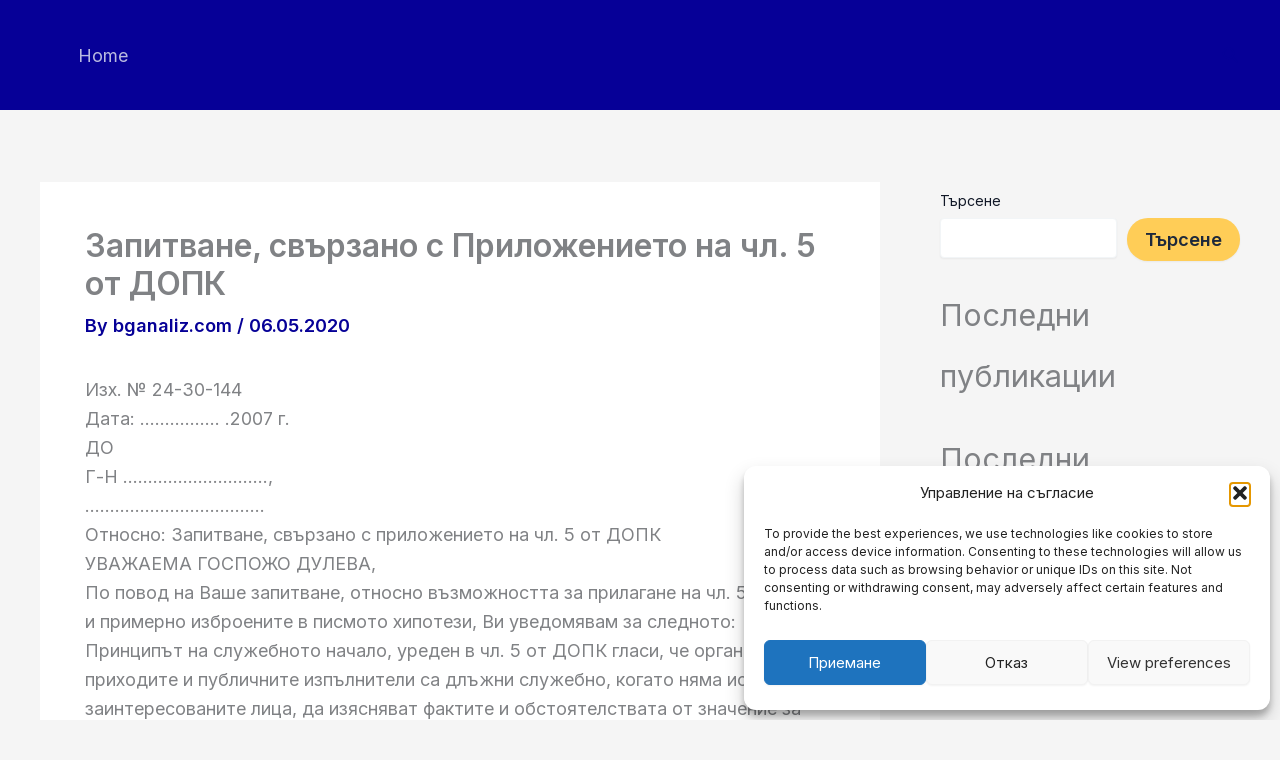

--- FILE ---
content_type: text/html; charset=utf-8
request_url: https://www.google.com/recaptcha/api2/aframe
body_size: 266
content:
<!DOCTYPE HTML><html><head><meta http-equiv="content-type" content="text/html; charset=UTF-8"></head><body><script nonce="TkdonNenOeU40M3BHIpmMg">/** Anti-fraud and anti-abuse applications only. See google.com/recaptcha */ try{var clients={'sodar':'https://pagead2.googlesyndication.com/pagead/sodar?'};window.addEventListener("message",function(a){try{if(a.source===window.parent){var b=JSON.parse(a.data);var c=clients[b['id']];if(c){var d=document.createElement('img');d.src=c+b['params']+'&rc='+(localStorage.getItem("rc::a")?sessionStorage.getItem("rc::b"):"");window.document.body.appendChild(d);sessionStorage.setItem("rc::e",parseInt(sessionStorage.getItem("rc::e")||0)+1);localStorage.setItem("rc::h",'1768774374116');}}}catch(b){}});window.parent.postMessage("_grecaptcha_ready", "*");}catch(b){}</script></body></html>